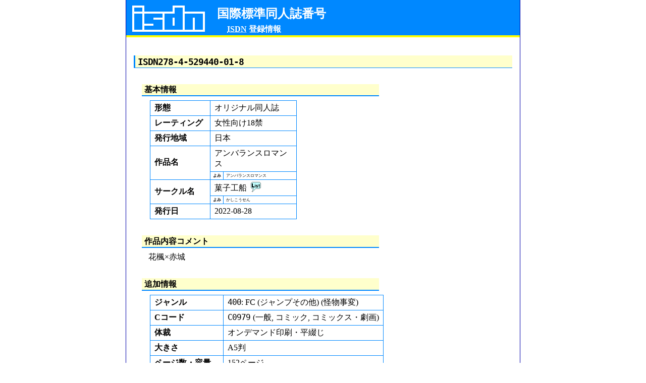

--- FILE ---
content_type: text/html
request_url: https://isdn.jp/2784529440018
body_size: 2740
content:
<!DOCTYPE html PUBLIC "-//W3C//DTD XHTML 1.0 Strict//EN">
<html xmlns="http://www.w3.org/1999/xhtml" xmlns:isdn="https://isdn.jp/schemas/0.1" xml:lang="ja-jp"><head><meta http-equiv="content-type" content="text/html; charset=utf-8"></meta><meta http-equiv="Content-Language" content="ja-jp"></meta><meta http-equiv="Content-Style-Type" content="text/css"></meta><meta name="description" content="菓子工船発行の同人誌
			『アンバランスロマンス』のISDN登録情報です。
		"></meta><link rel="stylesheet" href="./stylesheets/default.css" type="text/css"></link><link rel="shortcut icon" href="./images/favicon.ico" type="image/vnd.microsoft.icon"></link><link rel="icon" href="./images/favicon.png" type="image/png"></link><title>[ISDN] アンバランスロマンス - 菓子工船</title></head><body><div id="container"><div id="header"><h1>国際標準同人誌番号</h1><div id="description"><abbr title="International Standard Dojin Numbering">ISDN</abbr> 登録情報</div></div><div id="main"><h2><code>ISDN278-4-529440-01-8</code></h2><h3>基本情報</h3><table><tr><th>形態</th><td colspan="2" style="white-space:nowrap;">オリジナル同人誌</td></tr><tr><th>レーティング</th><td colspan="2">女性向け18禁</td></tr><tr><th>発行地域</th><td colspan="2">日本</td></tr><tr><th rowspan="2">作品名</th><td colspan="2">アンバランスロマンス</td></tr><tr><th style="font-size:xx-small;width:4ex;white-space:nowrap;"><small>よみ</small></th><td style="font-size:xx-small;"><small>アンバランスロマンス</small></td></tr><tr><th rowspan="2">サークル名</th><td colspan="2" style="white-space:nowrap;">菓子工船<a href="./list82858160" title="このサークルの作品一覧を参照する"><img src="./images/list.png" class="circlelist"></img></a></td></tr><tr><th style="font-size:xx-small;width:4ex;white-space:nowrap;"><small>よみ</small></th><td style="font-size:xx-small;"><small>かしこうせん</small></td></tr><tr><th>発行日</th><td colspan="2">2022-08-28</td></tr></table><h3>作品内容コメント</h3><p>花楓×赤城</p><h3>追加情報</h3><table><tr><th>ジャンル</th><td><code>400</code>: FC (ジャンプその他)
					(怪物事変)
				</td></tr><tr><th>Cコード</th><td><code>C0979</code>
				 (一般, 
				コミック, 
				コミックス・劇画)
			</td></tr><tr><th>体裁</th><td>オンデマンド印刷・平綴じ</td></tr><tr><th>大きさ</th><td>A5判</td></tr><tr><th>ページ数・容量</th><td>152ページ</td></tr><tr><th>イベント頒布価格</th><td>1200
					円
				</td></tr></table><h3>その他の情報</h3><table><tr><th></th><td>郁田</td></tr></table></div><div id="footer"><address><a href="./">Japan ISDN Agency</a></address></div></div></body></html>
